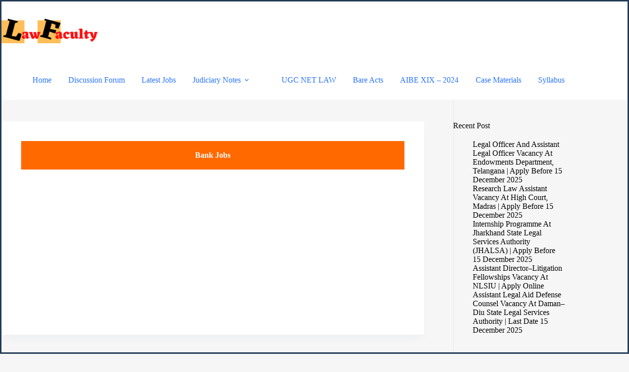

--- FILE ---
content_type: text/html; charset=utf-8
request_url: https://www.google.com/recaptcha/api2/aframe
body_size: 267
content:
<!DOCTYPE HTML><html><head><meta http-equiv="content-type" content="text/html; charset=UTF-8"></head><body><script nonce="YfyBN8JrGLPv4yNQhQeIhA">/** Anti-fraud and anti-abuse applications only. See google.com/recaptcha */ try{var clients={'sodar':'https://pagead2.googlesyndication.com/pagead/sodar?'};window.addEventListener("message",function(a){try{if(a.source===window.parent){var b=JSON.parse(a.data);var c=clients[b['id']];if(c){var d=document.createElement('img');d.src=c+b['params']+'&rc='+(localStorage.getItem("rc::a")?sessionStorage.getItem("rc::b"):"");window.document.body.appendChild(d);sessionStorage.setItem("rc::e",parseInt(sessionStorage.getItem("rc::e")||0)+1);localStorage.setItem("rc::h",'1768737420473');}}}catch(b){}});window.parent.postMessage("_grecaptcha_ready", "*");}catch(b){}</script></body></html>